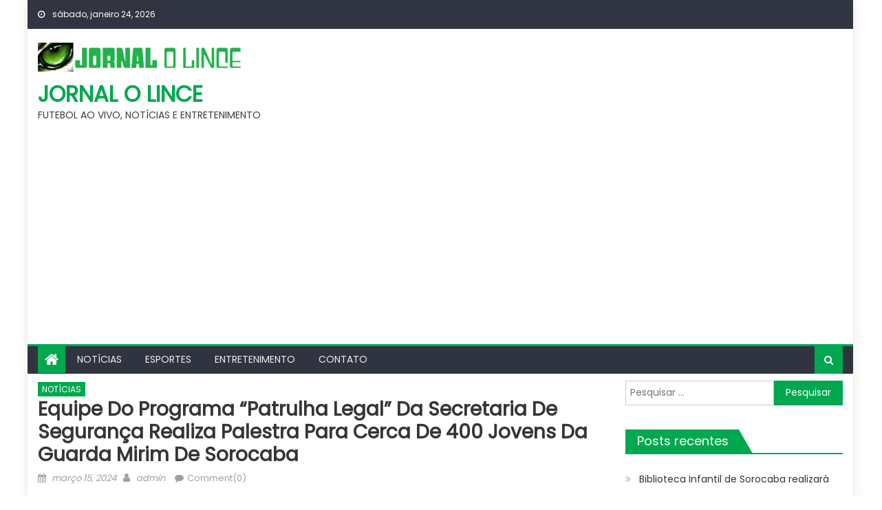

--- FILE ---
content_type: text/html; charset=utf-8
request_url: https://www.google.com/recaptcha/api2/aframe
body_size: 265
content:
<!DOCTYPE HTML><html><head><meta http-equiv="content-type" content="text/html; charset=UTF-8"></head><body><script nonce="pNSjiYclYLckldl6lmyFmw">/** Anti-fraud and anti-abuse applications only. See google.com/recaptcha */ try{var clients={'sodar':'https://pagead2.googlesyndication.com/pagead/sodar?'};window.addEventListener("message",function(a){try{if(a.source===window.parent){var b=JSON.parse(a.data);var c=clients[b['id']];if(c){var d=document.createElement('img');d.src=c+b['params']+'&rc='+(localStorage.getItem("rc::a")?sessionStorage.getItem("rc::b"):"");window.document.body.appendChild(d);sessionStorage.setItem("rc::e",parseInt(sessionStorage.getItem("rc::e")||0)+1);localStorage.setItem("rc::h",'1769262906441');}}}catch(b){}});window.parent.postMessage("_grecaptcha_ready", "*");}catch(b){}</script></body></html>